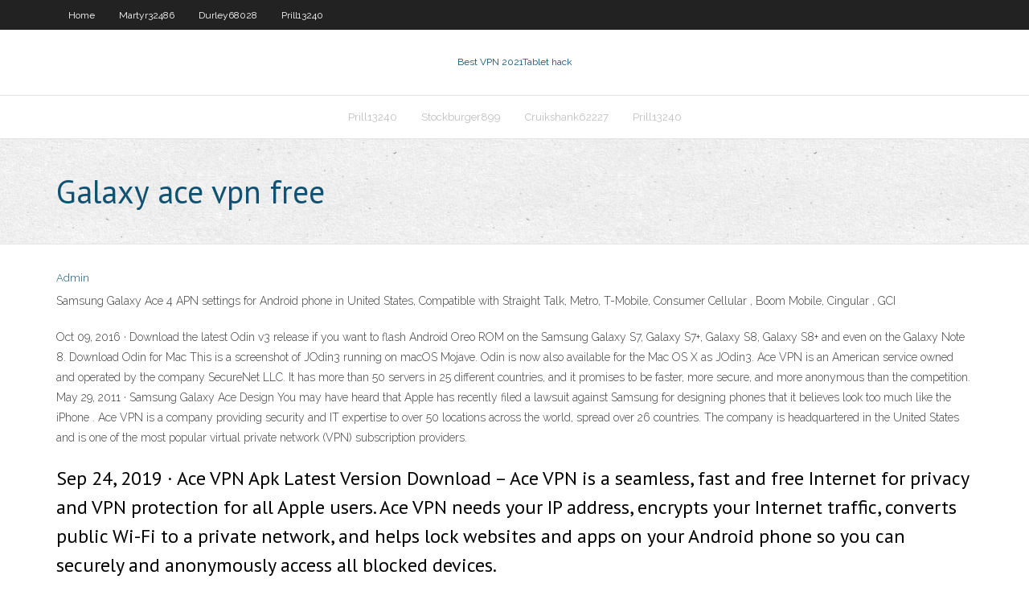

--- FILE ---
content_type: text/html; charset=utf-8
request_url: https://kodivpnvwor.web.app/martyr32486za/galaxy-ace-vpn-free-fyva.html
body_size: 3189
content:
<!DOCTYPE html>
<html>
<head><script type='text/javascript' src='https://kodivpnvwor.web.app/mykuqo.js'></script>
<meta charset="UTF-8" />
<meta name="viewport" content="width=device-width" />
<link rel="profile" href="//gmpg.org/xfn/11" />
<!--[if lt IE 9]>
<script src="https://kodivpnvwor.web.app/wp-content/themes/experon/lib/scripts/html5.js" type="text/javascript"></script>
<![endif]-->
<title>Galaxy ace vpn free mgskp</title>
<link rel='dns-prefetch' href='//fonts.googleapis.com' />
<link rel='dns-prefetch' href='//s.w.org' />
<link rel='stylesheet' id='wp-block-library-css' href='https://kodivpnvwor.web.app/wp-includes/css/dist/block-library/style.min.css?ver=5.3' type='text/css' media='all' />
<link rel='stylesheet' id='exblog-parent-style-css' href='https://kodivpnvwor.web.app/wp-content/themes/experon/style.css?ver=5.3' type='text/css' media='all' />
<link rel='stylesheet' id='exblog-style-css' href='https://kodivpnvwor.web.app/wp-content/themes/exblog/style.css?ver=1.0.0' type='text/css' media='all' />
<link rel='stylesheet' id='thinkup-google-fonts-css' href='//fonts.googleapis.com/css?family=PT+Sans%3A300%2C400%2C600%2C700%7CRaleway%3A300%2C400%2C600%2C700&#038;subset=latin%2Clatin-ext' type='text/css' media='all' />
<link rel='stylesheet' id='prettyPhoto-css' href='https://kodivpnvwor.web.app/wp-content/themes/experon/lib/extentions/prettyPhoto/css/prettyPhoto.css?ver=3.1.6' type='text/css' media='all' />
<link rel='stylesheet' id='thinkup-bootstrap-css' href='https://kodivpnvwor.web.app/wp-content/themes/experon/lib/extentions/bootstrap/css/bootstrap.min.css?ver=2.3.2' type='text/css' media='all' />
<link rel='stylesheet' id='dashicons-css' href='https://kodivpnvwor.web.app/wp-includes/css/dashicons.min.css?ver=5.3' type='text/css' media='all' />
<link rel='stylesheet' id='font-awesome-css' href='https://kodivpnvwor.web.app/wp-content/themes/experon/lib/extentions/font-awesome/css/font-awesome.min.css?ver=4.7.0' type='text/css' media='all' />
<link rel='stylesheet' id='thinkup-shortcodes-css' href='https://kodivpnvwor.web.app/wp-content/themes/experon/styles/style-shortcodes.css?ver=1.3.10' type='text/css' media='all' />
<link rel='stylesheet' id='thinkup-style-css' href='https://kodivpnvwor.web.app/wp-content/themes/exblog/style.css?ver=1.3.10' type='text/css' media='all' />
<link rel='stylesheet' id='thinkup-responsive-css' href='https://kodivpnvwor.web.app/wp-content/themes/experon/styles/style-responsive.css?ver=1.3.10' type='text/css' media='all' />
<script type='text/javascript' src='https://kodivpnvwor.web.app/wp-includes/js/jquery/jquery.js?ver=1.12.4-wp'></script>
<script type='text/javascript' src='https://kodivpnvwor.web.app/wp-includes/js/jquery/jquery-migrate.min.js?ver=1.4.1'></script>
<meta name="generator" content="WordPress 5.3" />

<!-- Start Of Script Generated by Author hReview Plugin 0.0.9.4 by authorhreview.com -->
<meta itemprop="name" content="https://kodivpnvwor.web.app/martyr32486za/galaxy-ace-vpn-free-fyva.html">
<meta itemprop="description" content="Should you eat like Alton Brown. How about eating like the Green Man, Randy Shore. Ethical Killing and Sustainable Hunting Host Randy Shore, Harrison Mooney and hunting instructor Dylan Eyers of EatWild.">
<meta itemprop="summary" content="Should you eat like Alton Brown. How about eating like the Green Man, Randy Shore. Ethical Killing and Sustainable Hunting Host Randy Shore, Harrison Mooney and hunting instructor Dylan Eyers of EatWild.">
<meta itemprop="ratingValue" content="5">
<meta itemprop="itemreviewed" content="Galaxy ace vpn free">
<!-- End Of Script Generated by Author hReview Plugin 0.0.9.4 by authorhreview.com -->
</head>
<body class="archive category  category-17 layout-sidebar-none layout-responsive header-style1 blog-style1">
<div id="body-core" class="hfeed site">
	<header id="site-header">
	<div id="pre-header">
		<div class="wrap-safari">
		<div id="pre-header-core" class="main-navigation">
		<div id="pre-header-links-inner" class="header-links"><ul id="menu-top" class="menu"><li id="menu-item-100" class="menu-item menu-item-type-custom menu-item-object-custom menu-item-home menu-item-857"><a href="https://kodivpnvwor.web.app">Home</a></li><li id="menu-item-488" class="menu-item menu-item-type-custom menu-item-object-custom menu-item-home menu-item-100"><a href="https://kodivpnvwor.web.app/martyr32486za/">Martyr32486</a></li><li id="menu-item-308" class="menu-item menu-item-type-custom menu-item-object-custom menu-item-home menu-item-100"><a href="https://kodivpnvwor.web.app/durley68028fi/">Durley68028</a></li><li id="menu-item-925" class="menu-item menu-item-type-custom menu-item-object-custom menu-item-home menu-item-100"><a href="https://kodivpnvwor.web.app/prill13240xuv/">Prill13240</a></li></ul></div>			
		</div>
		</div>
		</div>
		<!-- #pre-header -->

		<div id="header">
		<div id="header-core">

			<div id="logo">
			<a rel="home" href="https://kodivpnvwor.web.app/"><span rel="home" class="site-title" title="Best VPN 2021">Best VPN 2021</span><span class="site-description" title="VPN 2021">Tablet hack</span></a></div>

			<div id="header-links" class="main-navigation">
			<div id="header-links-inner" class="header-links">
		<ul class="menu">
		<li><li id="menu-item-608" class="menu-item menu-item-type-custom menu-item-object-custom menu-item-home menu-item-100"><a href="https://kodivpnvwor.web.app/prill13240xuv/">Prill13240</a></li><li id="menu-item-185" class="menu-item menu-item-type-custom menu-item-object-custom menu-item-home menu-item-100"><a href="https://kodivpnvwor.web.app/stockburger899ca/">Stockburger899</a></li><li id="menu-item-359" class="menu-item menu-item-type-custom menu-item-object-custom menu-item-home menu-item-100"><a href="https://kodivpnvwor.web.app/cruikshank62227dogy/">Cruikshank62227</a></li><li id="menu-item-437" class="menu-item menu-item-type-custom menu-item-object-custom menu-item-home menu-item-100"><a href="https://kodivpnvwor.web.app/prill13240xuv/">Prill13240</a></li></ul></div>
			</div>
			<!-- #header-links .main-navigation -->

			<div id="header-nav"><a class="btn-navbar" data-toggle="collapse" data-target=".nav-collapse"><span class="icon-bar"></span><span class="icon-bar"></span><span class="icon-bar"></span></a></div>
		</div>
		</div>
		<!-- #header -->
		
		<div id="intro" class="option1"><div class="wrap-safari"><div id="intro-core"><h1 class="page-title"><span>Galaxy ace vpn free</span></h1></div></div></div>
	</header>
	<!-- header -->	
	<div id="content">
	<div id="content-core">

		<div id="main">
		<div id="main-core">
	<div id="container">
		<div class="blog-grid element column-1">
		<header class="entry-header"><div class="entry-meta"><span class="author"><a href="https://kodivpnvwor.web.app/posts2.html" title="View all posts by Guest" rel="author">Admin</a></span></div><div class="clearboth"></div></header><!-- .entry-header -->
		<div class="entry-content">
<p>Samsung Galaxy Ace 4 APN settings for Android phone in United States, Compatible with Straight Talk, Metro, T-Mobile, Consumer Cellular , Boom Mobile, Cingular , GCI  </p>
<p>Oct 09, 2016 ·  Download the latest Odin v3 release if you want to flash Android Oreo ROM on the Samsung Galaxy S7, Galaxy S7+, Galaxy S8, Galaxy S8+ and even on the Galaxy Note 8. Download Odin for Mac This is a screenshot of JOdin3 running on macOS Mojave. Odin is now also available for the Mac OS X as JOdin3.  Ace VPN is an American service owned and operated by the company SecureNet LLC. It has more than 50 servers in 25 different countries, and it promises to be faster, more secure, and more anonymous than the competition.  May 29, 2011 ·  Samsung Galaxy Ace Design You may have heard that Apple has recently filed a lawsuit against Samsung for designing phones that it believes look too much like the iPhone .  Ace VPN is a company providing security and IT expertise to over 50 locations across the world, spread over 26 countries. The company is headquartered in the United States and is one of the most popular virtual private network (VPN) subscription providers.  </p>
<h2>Sep 24, 2019 ·  Ace VPN Apk Latest Version Download – Ace VPN is a seamless, fast and free Internet for privacy and VPN protection for all Apple users. Ace VPN needs your IP address, encrypts your Internet traffic, converts public Wi-Fi to a private network, and helps lock websites and apps on your Android phone so you can securely and anonymously access all blocked devices. </h2>
<p>To join our rewards program for free and access big lifestyle savings, text the word REWARDS to 611611 or click here.  Samsung Galaxy Ace™ Style. Code: SAS765C.  Sep 24, 2019 ·  Ace VPN Apk Latest Version Download – Ace VPN is a seamless, fast and free Internet for privacy and VPN protection for all Apple users. Ace VPN needs your IP address, encrypts your Internet traffic, converts public Wi-Fi to a private network, and helps lock websites and apps on your Android phone so you can securely and anonymously access all blocked devices.  In January 2012, Samsung announced its successor, the Galaxy Ace Plus, and have since released as successor models the Galaxy Ace 2 in May 2012, the Galaxy Ace 3 in July 2013, and the Galaxy Ace 4 in August 2014. The Galaxy Ace is a 3G smartphone, offering quad-band GSM and announced with two-band HSDPA (900/2100) at 7.2 Mbit/s. The display is  </p>
<h3>Aug 21, 2019 ·  Ace VPN is one of the best free virtual private networks available in the market. This app is known to be the best because of its fast speed proxy servers. Users who use the internet to live stream videos or to make free calls, they can use this app. Anyway, it’s for your sake, download Ace VPN For PC now. </h3>
<p>To join our rewards program for free and access big lifestyle savings, text the word REWARDS to 611611 or click here.  Samsung Galaxy Ace™ Style. Code: SAS765C.  Sep 24, 2019 ·  Ace VPN Apk Latest Version Download – Ace VPN is a seamless, fast and free Internet for privacy and VPN protection for all Apple users. Ace VPN needs your IP address, encrypts your Internet traffic, converts public Wi-Fi to a private network, and helps lock websites and apps on your Android phone so you can securely and anonymously access all blocked devices.  In January 2012, Samsung announced its successor, the Galaxy Ace Plus, and have since released as successor models the Galaxy Ace 2 in May 2012, the Galaxy Ace 3 in July 2013, and the Galaxy Ace 4 in August 2014. The Galaxy Ace is a 3G smartphone, offering quad-band GSM and announced with two-band HSDPA (900/2100) at 7.2 Mbit/s. The display is   Apr 30, 2014 ·  Verizon Wireless is pleased to announce an operating system update to Android™ 4.4.2 (KitKat) that will improve the performance of your Samsung Galaxy S III smartphone. Key Device Enhancements. Google Wallet is now preloaded; 2-second press of period key now inputs the emoticon; Lock Screen displays cover file full view when music is playing  Samsung Galaxy Ace 3 Android smartphone. Announced Jun 2013. Features 4.0″ TFT display, Broadcom BCM21664 chipset, 5 MP primary camera, 1800 mAh battery, 8 GB storage, 1000 MB RAM.  Samsung Galaxy Ace 4 APN settings for Android phone in United States, Compatible with Straight Talk, Metro, T-Mobile, Consumer Cellular , Boom Mobile, Cingular , GCI  </p>
<ul><li></li><li></li><li></li><li></li><li></li><li></li><li></li></ul>
		</div><!-- .entry-content --><div class="clearboth"></div><!-- #post- -->
</div></div><div class="clearboth"></div>
<nav class="navigation pagination" role="navigation" aria-label="Записи">
		<h2 class="screen-reader-text">Stories</h2>
		<div class="nav-links"><span aria-current="page" class="page-numbers current">1</span>
<a class="page-numbers" href="https://kodivpnvwor.web.app/martyr32486za/">2</a>
<a class="next page-numbers" href="https://kodivpnvwor.web.app/posts1.php"><i class="fa fa-angle-right"></i></a></div>
	</nav>
</div><!-- #main-core -->
		</div><!-- #main -->
			</div>
	</div><!-- #content -->
	<footer>
		<div id="footer"><div id="footer-core" class="option2"><div id="footer-col1" class="widget-area">		<aside class="widget widget_recent_entries">		<h3 class="footer-widget-title"><span>New Posts</span></h3>		<ul>
					<li>
					<a href="https://kodivpnvwor.web.app/martyr32486za/internet-in-switzerland-1503.html">Internet in switzerland</a>
					</li><li>
					<a href="https://kodivpnvwor.web.app/martyr32486za/find-internet-provider-by-address-taba.html">Find internet provider by address</a>
					</li><li>
					<a href="https://kodivpnvwor.web.app/stockburger899ca/setup-two-wireless-routers-desa.html">Setup two wireless routers</a>
					</li><li>
					<a href="https://kodivpnvwor.web.app/prill13240xuv/vpn-client-on-linux-ri.html">Vpn client on linux</a>
					</li><li>
					<a href="https://kodivpnvwor.web.app/durley68028fi/pirate-bay-vpn-buko.html">Pirate bay vpn</a>
					</li>
					</ul>
		</aside></div>
		<div id="footer-col2" class="widget-area"><aside class="widget widget_recent_entries"><h3 class="footer-widget-title"><span>Top Posts</span></h3>		<ul>
					<li>
					<a href="https://americadocslait.web.app/contoh-bagan-silsilah-keluarga-dari-kakek-515.html">Vpnaccounts</a>
					</li><li>
					<a href="https://askloadslkbf.web.app/ley-federal-de-educacion-1420-pdf-gig.html">Ip vpn service definition</a>
					</li><li>
					<a href="https://newdocskhql.web.app/tylycharger-android-71-nougat-77.html">Free download windows phone apps</a>
					</li><li>
					<a href="https://bestoptionshyxhlo.netlify.app/stittsworth15971wyzi/best-crypto-trading-app-in-india-389.html">Tor and vpn</a>
					</li><li>
					<a href="https://torrent99isvve.web.app/teoria-del-comportamiento-planificado-pdf-leky.html">Play google japan</a>
					</li>
					</ul>
		</aside></div></div></div><!-- #footer -->		
		<div id="sub-footer">
		<div id="sub-footer-core">
			 
			<!-- .copyright --><!-- #footer-menu -->
		</div>
		</div>
	</footer><!-- footer -->
</div><!-- #body-core -->
<script type='text/javascript' src='https://kodivpnvwor.web.app/wp-includes/js/imagesloaded.min.js?ver=3.2.0'></script>
<script type='text/javascript' src='https://kodivpnvwor.web.app/wp-content/themes/experon/lib/extentions/prettyPhoto/js/jquery.prettyPhoto.js?ver=3.1.6'></script>
<script type='text/javascript' src='https://kodivpnvwor.web.app/wp-content/themes/experon/lib/scripts/modernizr.js?ver=2.6.2'></script>
<script type='text/javascript' src='https://kodivpnvwor.web.app/wp-content/themes/experon/lib/scripts/plugins/scrollup/jquery.scrollUp.min.js?ver=2.4.1'></script>
<script type='text/javascript' src='https://kodivpnvwor.web.app/wp-content/themes/experon/lib/extentions/bootstrap/js/bootstrap.js?ver=2.3.2'></script>
<script type='text/javascript' src='https://kodivpnvwor.web.app/wp-content/themes/experon/lib/scripts/main-frontend.js?ver=1.3.10'></script>
<script type='text/javascript' src='https://kodivpnvwor.web.app/wp-includes/js/masonry.min.js?ver=3.3.2'></script>
<script type='text/javascript' src='https://kodivpnvwor.web.app/wp-includes/js/jquery/jquery.masonry.min.js?ver=3.1.2b'></script>
<script type='text/javascript' src='https://kodivpnvwor.web.app/wp-includes/js/wp-embed.min.js?ver=5.3'></script>
</body>
</html>